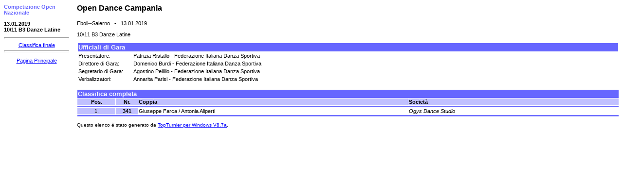

--- FILE ---
content_type: text/html; charset=UTF-8
request_url: https://www.federdanza.it/images/gare/2018_2019/EXPORT/CGN2019043%20CR%20CAMPANIA%20COPPA%20REGLE%20RISULTATI/7-coppie_danzelate_1011_b3/index.htm
body_size: 190
content:
<HTML>
<HEAD>
  <META http-equiv="Content-Type" content="text/html; charset=utf-8">
  <META name="Author" content="Federazione Italiana Danza Sportiva">
  <META name="GENERATOR" content="TopTurnierDigital">
  <meta http-equiv="Cache-Control" content="no-cache, no-store, must-revalidate" />
  <meta http-equiv="Pragma" content="no-cache" />
  <meta http-equiv="Expires" content="0" />
<TITLE>13.01.2019 10/11 B3 Danze Latine</TITLE>
</HEAD>
<FRAMESET cols="150,100%" FRAMEBORDER="0" border="0" FRAMESPACING="0">
  <FRAME SRC="menu.htm">
  <FRAME SRC="erg.htm" NAME="main">
</FRAMESET>
</HTML>


--- FILE ---
content_type: text/html; charset=UTF-8
request_url: https://www.federdanza.it/images/gare/2018_2019/EXPORT/CGN2019043%20CR%20CAMPANIA%20COPPA%20REGLE%20RISULTATI/7-coppie_danzelate_1011_b3/menu.htm
body_size: 310
content:
<HTML>
<HEAD>
  <META http-equiv="Content-Type" content="text/html; charset=utf-8">
  <META name="Author" content="Federazione Italiana Danza Sportiva">
  <META name="GENERATOR" content="TopTurnierDigital">
  <meta http-equiv="Cache-Control" content="no-cache, no-store, must-revalidate" />
  <meta http-equiv="Pragma" content="no-cache" />
  <meta http-equiv="Expires" content="0" />
  <TITLE>13.01.2019 10/11 B3 Danze Latine Menu</TITLE>
  <link rel="stylesheet" type="text/css" href="topturnier.css">
</HEAD>
<BODY>
 <p class="t2">Competizione Open Nazionale </p>
 <p> 
 <p class="t3">13.01.2019<br>10/11 B3 Danze Latine</p>
 <center>
 <hr>
 <a href="erg.htm" target="main">Classifica finale</a><br>
 <hr>
 <p>
 <a href="../index.htm" target="_parent">Pagina Principale</a>
</BODY>
</HTML>


--- FILE ---
content_type: text/html; charset=UTF-8
request_url: https://www.federdanza.it/images/gare/2018_2019/EXPORT/CGN2019043%20CR%20CAMPANIA%20COPPA%20REGLE%20RISULTATI/7-coppie_danzelate_1011_b3/erg.htm
body_size: 752
content:
<HTML>
 <HEAD>
  <META http-equiv="Content-Type" content="text/html; charset=utf-8">
  <META name="Author" content="Federazione Italiana Danza Sportiva">
  <META name="GENERATOR" content="TopTurnierDigital">
  <meta http-equiv="Cache-Control" content="no-cache, no-store, must-revalidate" />
  <meta http-equiv="Pragma" content="no-cache" />
  <meta http-equiv="Expires" content="0" />
  <TITLE>Risultati della competizione del 13.01.2019 a Eboli--Salerno</TITLE>
  <link rel="stylesheet" type="text/css" href="topturnier.css">
 </HEAD>
 <BODY>
   <p class="t1">Open Dance Campania</p>
   Eboli--Salerno &nbsp;&nbsp;-&nbsp;&nbsp; 13.01.2019.<P>
   10/11 B3 Danze Latine<P>
   <TABLE class="tab1" cellpadding=1 cellspacing=2>
    <TR>
     <TD class="td0" colspan=3>Ufficiali di Gara</TD>
    </TR>
    <TR>
     <TD class="td5" width=10%>Presentatore:</TD>
     <TD class="td5" width=90%>
  Patrizia Ristallo - Federazione Italiana Danza Sportiva 
     </TD>
    </TR>
    <TR>
     <TD class="td5">Direttore di Gara:</TD>
     <TD class="td5">
  Domenico Burdi - Federazione Italiana Danza Sportiva 
     </TD>
    </TR>
    <TR>
     <TD class="td5">Segretario di Gara:</TD>
     <TD class="td5">
  Agostino Pellillo - Federazione Italiana Danza Sportiva 
     </TD>
    </TR>
    <TR>
     <TD class="td5">Verbalizzatori:</TD>
     <TD class="td5">
  Annarita Parisi - Federazione Italiana Danza Sportiva 
     </TD>
    </TR>
   </TABLE>
<br>
   <TABLE class="tab1" cellpadding="1" cellspacing="1">
    <TR>
     <TD class="td0" colspan="4">Classifica completa</TD>
    </TR>
    <TR>
     <TD class="td2c" width="7%">Pos.</TD>
     <TD class="td2c" width="4%">Nr.</TD>
     <TD class="td2" width="50%">Coppia</TD>
     <TD class="td2" width="39%">Societ&agrave;</TD>
    </TR>
    <TR>
     <TD class="td1" colspan="4"><img src="" width=1></TD>
    </TR>
    <TR>
     <TD class="td3c" nowrap>1.</TD>
     <TD class="td2c" nowrap>341</TD>
     <TD class="td5">Giuseppe Farca / Antonia Aliperti</TD>
     <TD class="td5"><i>Ogys Dance Studio</i></TD>
    </TR>
    <TR>
     <TD class="td1" colspan="4"><img src="" width=1></TD>
    </TR>
   </TABLE>
  <P><FONT size="1" face="Arial">Questo elenco &egrave; stato generato da <A TARGET="_blank" HREF="http://www.TopTurnier.de">TopTurnier per Windows V8.7a</A>.<br></FONT>
  <br><FONT size="1" face="Arial"></font>
 </BODY>
</HTML>


--- FILE ---
content_type: text/css
request_url: https://www.federdanza.it/images/gare/2018_2019/EXPORT/CGN2019043%20CR%20CAMPANIA%20COPPA%20REGLE%20RISULTATI/7-coppie_danzelate_1011_b3/topturnier.css
body_size: 360
content:

body        {font-family:Verdana,Arial,Helvetica,sans-serif; 
             background-color:rgb(255,255,255);
             font-size:8pt;
             color:rgb(0,0,0); }

hr         {height:2px; color:rgb(192,192,192); }

.t1         {font-size:12pt;
             font-weight:bold; }

.t2         {font-size:8pt;
             font-weight:bold;
             color:rgb(102,102,255); }

.t3         {font-size:8pt;
             font-weight:bold; }

.tab1      {margin: 0px;
            border: 0px;
            background-color:rgb(255,255,255); 
            width:100%; }

.tab2      {margin: 0px;
            border: 0px;
            background-color:rgb(255,255,255); 
           }

.td0       {vertical-align:top;
            background-color:rgb(102,102,255);
            font-size:10pt;
            font-weight:bold;
            color:rgb(255,255,255); }

.td0v       {vertical-align:middle;
            background-color:rgb(102,102,255);
            font-size:10pt;
            font-weight:bold;
            color:rgb(255,255,255); }

.td1       {vertical-align:top;
            background-color:rgb(102,102,255);
            font-size:8pt;
            font-weight:bold;
            color:rgb(255,255,255); }

.td1c      {vertical-align:top;
            text-align:center;
            background-color:rgb(102,102,255);
            font-size:8pt;
            font-weight:bold;
            color:rgb(255,255,255); }

.td2       {vertical-align:top;
            background-color:rgb(192,192,255);
            font-size:8pt;
            font-weight:bold;
            color:rgb(0,0,0); }

.td2c      {vertical-align:top;
            text-align:center;
            background-color:rgb(192,192,255);
            font-size:8pt;
            font-weight:bold;
            color:rgb(0,0,0); }

.td2cv     {vertical-align:middle;
            text-align:center;
            background-color:rgb(192,192,255);
            font-size:8pt;
            font-weight:bold;
            color:rgb(0,0,0); }

.td3       {vertical-align:top;
            background-color:rgb(192,192,255);
            font-size:8pt;
            font-weight:normal;
            color:rgb(0,0,0); }

.td3w       {vertical-align:top;
            background-color:rgb(192,192,255);
            font-size:10pt;
            font-weight:normal;
            color:rgb(0,0,0); }

.td3c      {vertical-align:top;
            text-align:center;
            background-color:rgb(192,192,255);
            font-size:8pt;
            font-weight:normal;
            color:rgb(0,0,0); }

.td3cv     {vertical-align:middle;
            text-align:center;
            background-color:rgb(192,192,255);
            font-size:8pt;
            font-weight:normal;
            color:rgb(0,0,0); }

.td4       {vertical-align:top;
            background-color:rgb(192,192,255);
            font-size:8pt;
            font-weight:bold;
            font-style:italic;
            color:rgb(0,0,0); }

.td4c      {vertical-align:top;
            text-align:center;
            background-color:rgb(192,192,255);
            font-size:8pt;
            font-weight:bold;
            font-style:italic;
            color:rgb(0,0,0); }

.td5       {vertical-align:top;
            background-color:rgb(255,255,255);
            font-size:8pt;
            font-weight:normal;
            color:rgb(0,0,0); }

.td5w      {vertical-align:top;
            background-color:rgb(255,255,255);
            font-size:10pt;
            font-weight:normal;
            color:rgb(0,0,0); }

.td5v      {vertical-align:middle;
            background-color:rgb(255,255,255);
            font-size:8pt;
            font-weight:normal;
            color:rgb(0,0,0); }

.td5c      {vertical-align:top;
            text-align:center;
            background-color:rgb(255,255,255);
            font-size:8pt;
            font-weight:normal;
            color:rgb(0,0,0); }

.td6       {vertical-align:top;
            background-color:rgb(255,255,255);
            font-size:8pt;
            font-weight:normal;
            font-style:italic;
            color:rgb(0,0,0); }

.td6c      {vertical-align:top;
            text-align:center;
            background-color:rgb(255,255,255);
            font-size:8pt;
            font-weight:normal;
            font-style:italic;
            color:rgb(0,0,0); }

a:link      {color:rgb(0,0,255);
             font-weight:normal; }

a:visited   {color:rgb(0,0,255);
             font-weight:normal; }

a:hover     {color:rgb(0,0,255);
             font-weight:normal; }

a:active    {color:rgb(0,0,255);
             font-weight:normal; }
